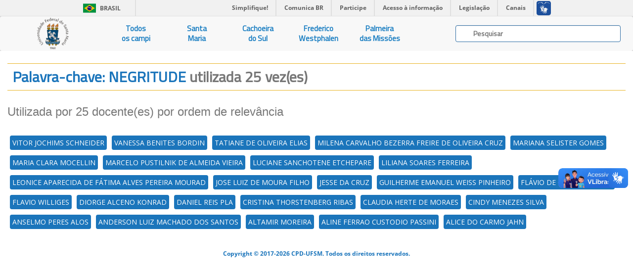

--- FILE ---
content_type: text/css; charset=UTF-8
request_url: https://ufsmpublica.ufsm.br/css/ajaxChart.css
body_size: 11963
content:
.modaljs-overlay {
    width: 100%;
    height: 100%;
    position: fixed;
    top: 0;
    left: 0;
    background-color: rgba(115, 115, 115, 0.5);
}
.modaljs-overlay.control {
    background-color: rgba(115, 115, 115, 0.5);
}
.modaljs-scroll-overlay {
    position: fixed;
    top: 0;
    right: 0;
    bottom: 0;
    left: 0;
    overflow: auto;
}
.modaljs {
    padding: 0;
    overflow: hidden;
    margin: 10px auto;
    min-width: 90%;
    max-width: 98%;
    background-color: #FFF;
    position: relative;
    border-color: #a6a6a6;
}
.modaljs.shadowed {
    -webkit-box-shadow: 0 0.5rem 1rem 0.5rem rgba(0, 0, 0, 0.15);
    -moz-box-shadow: 0 0.5rem 1rem 0.5rem rgba(0, 0, 0, 0.15);
    box-shadow: 0 0.5rem 1rem 0.5rem rgba(0, 0, 0, 0.15);
}
.modaljs > .modaljs-header {
    color: #ffffff;
    background-color: #a6a6a6;
}
.modaljs > .modaljs-header > button {
    color: #ffffff;
}
.modaljs > .modaljs-content {
    color: #0d0d0d;
    background-color: #ffffff;
}
.modaljs > .modaljs-header {
    margin: 0;
    padding: 0.5rem 1rem;
    font-weight: bold;
    letter-spacing: .15em;
    overflow: auto;
    text-shadow: 0.2rem 0.2rem 0.25rem rgba(0, 0, 0, 0.4);
}
.modaljs > .modaljs-header > button {
    font-size: 1.2em;
    background: transparent;
    border: 0;
    cursor: pointer;
    padding: 0 .2rem 0;
    margin: 0;
    -webkit-appearance: none;
    opacity: .6;
    line-height: 1em;
}
.modaljs > .modaljs-header > button:focus {
    outline: 0.2rem dotted #1177bb;
}
.modaljs > .modaljs-header > button:hover {
    opacity: 1;
}
.modaljs > .modaljs-content {
    padding: 1em;
    margin: 0;
    overflow: auto;
    -webkit-box-shadow: 0.3em 0.4em 0.8em rgba(0, 0, 0, 0.1) inset;
    -moz-box-shadow: 0.3em 0.4em 0.8em rgba(0, 0, 0, 0.1) inset;
    box-shadow: 0.3em 0.4em 0.8em rgba(0, 0, 0, 0.1) inset;
}
.modaljs > .modaljs-content > p {
    text-align: justify;
    padding: .5rem 1rem;
}
.modaljs .close {
    color: #000000;
    float: right;
    font-size: 1em;
    font-weight: bold;
    line-height: 1em;
    opacity: .2;
}
.modaljs .close:hover,
.modaljs .close:focus {
    color: #000000;
    cursor: pointer;
    opacity: .4;
    text-decoration: none;
}
.inverse > .modaljs .close {
    color: #ffffff;
    opacity: .4;
}
.inverse > .modaljs .close:hover,
.inverse > .modaljs .close:focus {
    color: #ffffff;
    opacity: .8;
}
@media screen and (min-width: 40em) {
    .modaljs {
        min-width: 20em;
        max-width: 25em;
    }
    .modaljs.mini {
        min-width: 10em;
        max-width: 15em;
    }
    .modaljs.small {
        min-width: 15em;
        max-width: 20em;
    }
    .modaljs.large {
        min-width: 25em;
        max-width: 30em;
    }
    .modaljs.huge {
        min-width: 30em;
        max-width: 40em;
    }
    .modaljs.width-100 {
        min-width: 100%;
        max-width: 100%;
    }
    .modaljs.width-90 {
        min-width: 90%;
        max-width: 90%;
    }
    .modaljs.width-80 {
        min-width: 80%;
        max-width: 80%;
    }
    .modaljs.width-75 {
        min-width: 75%;
        max-width: 75%;
    }
    .modaljs.width-70 {
        min-width: 70%;
        max-width: 70%;
    }
    .modaljs.width-66 {
        min-width: 66.666%;
        max-width: 66.666%;
    }
    .modaljs.width-60g {
        min-width: 61.8039%;
        max-width: 61.8039%;
    }
    .modaljs.width-60 {
        min-width: 60%;
        max-width: 60%;
    }
    .modaljs.width-50 {
        min-width: 50%;
        max-width: 50%;
    }
    .modaljs.width-40g {
        min-width: 38.1961%;
        max-width: 38.1961%;
    }
    .modaljs.width-40 {
        min-width: 40%;
        max-width: 40%;
    }
    .modaljs.width-33 {
        min-width: 33.333%;
        max-width: 33.333%;
    }
    .modaljs.width-30 {
        min-width: 30%;
        max-width: 30%;
    }
    .modaljs.width-25 {
        min-width: 25%;
        max-width: 25%;
    }
}            

.box {
    overflow:           hidden;
    padding:            .5rem;
    margin-top:         .125rem;
    margin-bottom:      .3rem;
    min-width:          10rem;
}
/*.bordered {
    border: 1px solid #CCC;
}*/
.clickable {
    cursor: pointer;
}
.rounded-small, .rounded {
    border-radius: .25rem;
}
/*.shadowed {
    box-shadow: .2rem .2rem .25rem rgba(0,0,0,0.15);
}*/
.pull-right {
    float: right;
}
.error {
}
.bold {
    font-weight: bold;
}
.dimmed-weak {
    color: rgba(13, 13, 13, 0.45) !important;
}
@-webkit-keyframes progress-bar-stripes {
    from {
        background-position: 2rem 0;
    }
    to {
        background-position: 0 0;
    }
}
@-moz-keyframes progress-bar-stripes {
    from {
        background-position: 2rem 0;
    }
    to {
        background-position: 0 0;
    }
}
@-o-keyframes progress-bar-stripes {
    from {
        background-position: 0 0;
    }
    to {
        background-position: 2rem 0;
    }
}
@keyframes progress-bar-stripes {
    from {
        background-position: 2rem 0;
    }
    to {
        background-position: 0 0;
    }
}
.progress {
    border: 0.065rem solid rgba(0, 0, 0, 0.4);
    height: 1.3em;
    margin-bottom: 0.125rem;
    overflow: hidden;
    background-repeat: repeat-x;
    background-color: #f2f2f2;
    background-image: -moz-linear-gradient(top, #ededed, #fafafa);
    background-image: -webkit-gradient(linear, 0 0, 0 100%, from(#ededed), to(#fafafa));
    background-image: -webkit-linear-gradient(top, #ededed, #fafafa);
    background-image: -o-linear-gradient(top, #ededed, #fafafa);
    background-image: linear-gradient(to bottom, #ededed, #fafafa);
    -webkit-box-shadow: 0.2rem 0.2rem 0.25rem rgba(0, 0, 0, 0.15) inset;
    -moz-box-shadow: 0.2rem 0.2rem 0.25rem rgba(0, 0, 0, 0.15) inset;
    box-shadow: 0.2rem 0.2rem 0.25rem rgba(0, 0, 0, 0.15) inset;
    -webkit-border-radius: 0.25rem;
    -moz-border-radius: 0.25rem;
    border-radius: 0.25rem;
}
.progress .bar {
    color: #ffffff;
    float: left;
    font-size: 1.04em;
    height: 100%;
    line-height: 1.04em;
    overflow: hidden;
    padding: 0.13em;
    text-align: center;
    text-shadow: 0 0.085rem 0 rgba(0, 0, 0, 0.5);
    width: 0%;
    background-repeat: repeat-x;
    background-color: #ababab;
    background-image: -moz-linear-gradient(top, #c0c0c0, #8d8d8d);
    background-image: -webkit-gradient(linear, 0 0, 0 100%, from(#c0c0c0), to(#8d8d8d));
    background-image: -webkit-linear-gradient(top, #c0c0c0, #8d8d8d);
    background-image: -o-linear-gradient(top, #c0c0c0, #8d8d8d);
    background-image: linear-gradient(to bottom, #c0c0c0, #8d8d8d);
    -webkit-box-shadow: 0 -0.1rem 0 rgba(0, 0, 0, 0.05) inset;
    -moz-box-shadow: 0 -0.1rem 0 rgba(0, 0, 0, 0.05) inset;
    box-shadow: 0 -0.1rem 0 rgba(0, 0, 0, 0.05) inset;
    -webkit-transition: width 0.6s ease;
    -moz-transition: width 0.6s ease;
    -o-transition: width 0.6s ease;
    transition: width 0.6s ease;
}
.progress.striped .bar {
    background-color: #9a9a9a;
    background-image: -webkit-gradient(linear, 0 100%, 100% 0, color-stop(0.25, rgba(255, 255, 255, 0.15)), color-stop(0.25, transparent), color-stop(0.5, transparent), color-stop(0.5, rgba(255, 255, 255, 0.15)), color-stop(0.75, rgba(255, 255, 255, 0.15)), color-stop(0.75, transparent), to(transparent));
    background-image: -webkit-linear-gradient(45deg, rgba(255, 255, 255, 0.15) 25%, transparent 25%, transparent 50%, rgba(255, 255, 255, 0.15) 50%, rgba(255, 255, 255, 0.15) 75%, transparent 75%, transparent);
    background-image: -moz-linear-gradient(45deg, rgba(255, 255, 255, 0.15) 25%, transparent 25%, transparent 50%, rgba(255, 255, 255, 0.15) 50%, rgba(255, 255, 255, 0.15) 75%, transparent 75%, transparent);
    background-image: -o-linear-gradient(45deg, rgba(255, 255, 255, 0.15) 25%, transparent 25%, transparent 50%, rgba(255, 255, 255, 0.15) 50%, rgba(255, 255, 255, 0.15) 75%, transparent 75%, transparent);
    background-image: linear-gradient(45deg, rgba(255, 255, 255, 0.15) 25%, transparent 25%, transparent 50%, rgba(255, 255, 255, 0.15) 50%, rgba(255, 255, 255, 0.15) 75%, transparent 75%, transparent);
    -webkit-background-size: 2rem 2rem;
    -moz-background-size: 2rem 2rem;
    -o-background-size: 2rem 2rem;
    background-size: 2rem 2rem;
}
.progress.active .bar {
    -webkit-animation: progress-bar-stripes 2s linear infinite;
    -moz-animation: progress-bar-stripes 2s linear infinite;
    -ms-animation: progress-bar-stripes 2s linear infinite;
    -o-animation: progress-bar-stripes 2s linear infinite;
    animation: progress-bar-stripes 2s linear infinite;
}
.progress.primary .bar,
.progress .bar.primary {
    background-repeat: repeat-x;
    background-color: #2282cc;
    background-image: -moz-linear-gradient(top, #2299cc, #2260cc);
    background-image: -webkit-gradient(linear, 0 0, 0 100%, from(#2299cc), to(#2260cc));
    background-image: -webkit-linear-gradient(top, #2299cc, #2260cc);
    background-image: -o-linear-gradient(top, #2299cc, #2260cc);
    background-image: linear-gradient(to bottom, #2299cc, #2260cc);
}
.progress.striped.primary .bar,
.progress.striped .bar.primary {
    background-color: #2c6cdc;
    background-image: -webkit-gradient(linear, 0 100%, 100% 0, color-stop(0.25, rgba(255, 255, 255, 0.15)), color-stop(0.25, transparent), color-stop(0.5, transparent), color-stop(0.5, rgba(255, 255, 255, 0.15)), color-stop(0.75, rgba(255, 255, 255, 0.15)), color-stop(0.75, transparent), to(transparent));
    background-image: -webkit-linear-gradient(45deg, rgba(255, 255, 255, 0.15) 25%, transparent 25%, transparent 50%, rgba(255, 255, 255, 0.15) 50%, rgba(255, 255, 255, 0.15) 75%, transparent 75%, transparent);
    background-image: -moz-linear-gradient(45deg, rgba(255, 255, 255, 0.15) 25%, transparent 25%, transparent 50%, rgba(255, 255, 255, 0.15) 50%, rgba(255, 255, 255, 0.15) 75%, transparent 75%, transparent);
    background-image: -o-linear-gradient(45deg, rgba(255, 255, 255, 0.15) 25%, transparent 25%, transparent 50%, rgba(255, 255, 255, 0.15) 50%, rgba(255, 255, 255, 0.15) 75%, transparent 75%, transparent);
    background-image: linear-gradient(45deg, rgba(255, 255, 255, 0.15) 25%, transparent 25%, transparent 50%, rgba(255, 255, 255, 0.15) 50%, rgba(255, 255, 255, 0.15) 75%, transparent 75%, transparent);
}
.progress.small {
    height: 0.91em;
}
.progress.small.bar {
    font-size: 0.728em;
    line-height: 0.728em;
    padding: 0.091em;
}

@media screen {
    .table-wrapper {
        width: 100%;
    }
    .table-wrapper.scrollable > .table,
    .table-wrapper.scroll > .table,
    .table-wrapper.scroll-h > .table {
        border-collapse: collapse;
        table-layout: auto;
    }
    .table-wrapper.scrollable > .table > thead > tr > th,
    .table-wrapper.scrollable > .table > thead > tr > td,
    .table-wrapper.scrollable > .table > tbody > tr > td,
    .table-wrapper.scrollable > .table > tfoot > tr > td {
        white-space: nowrap;
    }
}
table.table.centered {
    width: auto;
    margin-left: auto;
    margin-right: auto;
}
table.table {
    background-color: #ffffff;
    border-collapse: separate;
    table-layout: fixed;
}
table.table:not(.centered) {
    width: 100%;
    overflow: hidden;
}
table.table thead.header,
table.table thead.header > td {
    color: #343434;
    background-color: #e6e6e6;
    font-weight: bold;
}
table.table tfoot.footer,
table.table tfoot.footer > td {
    background-color: #ffffff;
    color: #808080;
}
table.table td,
table.table th {
    padding: 0.5rem 1rem;
    -webkit-transition: all 0.35s ease-in-out;
    -moz-transition: all 0.35s ease-in-out;
    -o-transition: all 0.35s ease-in-out;
    transition: all 0.35s ease-in-out;
    overflow-x: hidden;
}
table.table.stroked thead tr:last-child > * {
    border-bottom: 0.065rem solid #cdcdcd;
}
table.table.stroked tfoot tr:first-child > * {
    border-top: 0.065rem solid #cdcdcd;
}
table.table.stroked tbody tr:not(:last-child) > * {
    border-bottom: 0.065rem solid #cdcdcd;
}
table.table.compact tr > * {
    padding: 0.15rem 0.5rem;
}
table.table.striped tbody tr:nth-child(even) > * {
    background-color: #f2f2f2;
}